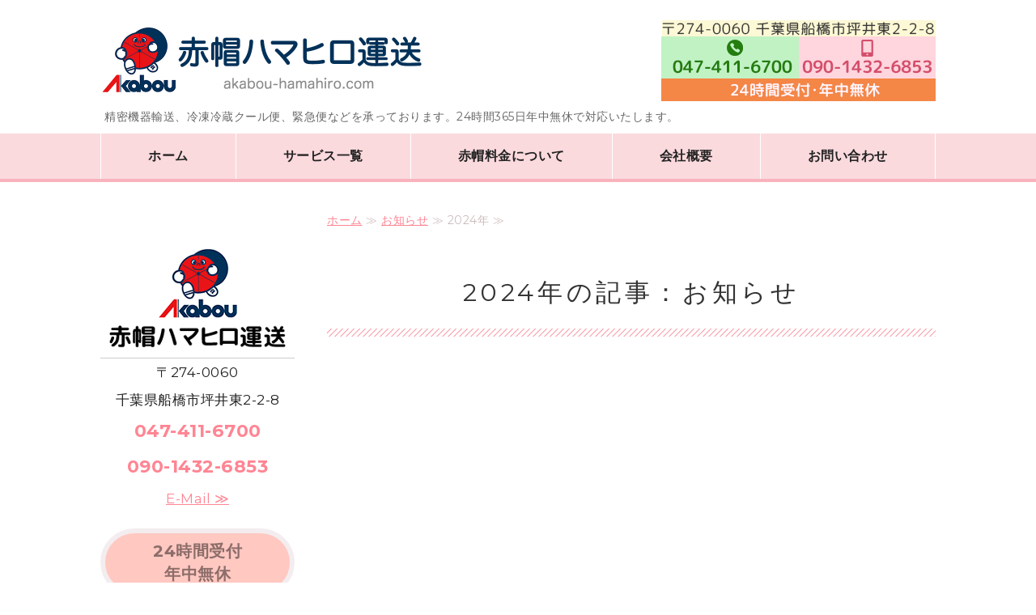

--- FILE ---
content_type: text/html; charset=utf-8
request_url: https://akabou-hamahiro.com/blogs/date/2024/
body_size: 4027
content:
<!DOCTYPE html PUBLIC "-//W3C//DTD XHTML 1.0 Transitional//EN" "http://www.w3.org/TR/xhtml1/DTD/xhtml1-transitional.dtd">
<html xmlns="http://www.w3.org/1999/xhtml" xmlns:og="http://ogp.me/ns#" xmlns:fb="http://ogp.me/ns/fb#">
<head>

  <meta name="robots" content="noindex" />


<title>2024年の記事：お知らせ｜精密機器輸送・クール便なら赤帽ハマヒロ運送｜千葉県船橋市</title>
<link rel="shortcut icon" type="image/x-icon" href="/favicon.ico?_=1769405036" />
<!-- CSS -->
<link href="/libraries/ams/printclear_hide.css" rel="stylesheet" type="text/css" />
<link href="/libraries/ams/printclear_show.css" rel="stylesheet" type="text/css" media="print" />
<!-- jQuery UI -->
<link href="/libraries/jquery-ui/jquery-ui-1.12.1/jquery-ui.min.css" rel="stylesheet" type="text/css" />
<!-- Slide & Gallery -->
<link href="/libraries/shadowbox/3.0.3/shadowbox.css" rel="stylesheet" type="text/css" />
<link href="/libraries/slick/slick-1.6.0/slick.css" rel="stylesheet" type="text/css" />
<link href="/libraries/ams/gallery/gallery_default.css" rel="stylesheet" type="text/css" />
<!-- Form Validator -->
<link href="/libraries/ams/validator/validator.css" rel="stylesheet" type="text/css" />
<!-- Form Popup -->
<link href="/libraries/ams/form_popup/form_popup.css" rel="stylesheet" type="text/css" />

<link href="/themes/pc/html1/common/prepend.css?_=20220330" rel="stylesheet" type="text/css" />
<link rel="stylesheet" href="/themes/pc/html1/01_009/common.css" type="text/css" />
<link rel="stylesheet" href="/themes/pc/html1/01_009/contents_main.css" type="text/css" />
<link rel="stylesheet" href="/themes/pc/html1/01_009/contents_side.css" type="text/css" />
<!-- Selected -->
<link rel="stylesheet" href="/themes/pc/html1/01_009/layouts/right.css" type="text/css" />
<link rel="stylesheet" href="/themes/pc/html1/01_009/colors/pnk/pnk.css" type="text/css" />

<link rel="stylesheet" href="/css/basic.css?_=1735199672" />

<!-- JS -->
<script type="text/javascript" src="/libraries/jquery/jquery-3.1.0.min.js"></script>
<script type="text/javascript" src="/assets/jquery_ujs-e87806d0cf4489aeb1bb7288016024e8de67fd18db693fe026fe3907581e53cd.js"></script>
<!-- jQuery UI -->
<script type="text/javascript" src="/libraries/jquery-ui/jquery-ui-1.12.1/jquery-ui.min.js"></script>
<script type="text/javascript" src="/libraries/jquery-ui/jquery-ui-1.12.1/i18n/datepicker-ja.js"></script>
<!-- Slide & Gallery -->
<script type="text/javascript" src="/libraries/shadowbox/3.0.3/shadowbox.js"></script>
<script type="text/javascript" src="/libraries/slick/slick-1.6.0/slick.min.js"></script>
<script type="text/javascript" src="/libraries/isotope/isotope-3.0.1/isotope.pkgd.min.js"></script>
<script type="text/javascript" src="/libraries/ams/gallery/gallery.js"></script>
<!-- Form validator -->
<script type="text/javascript" src="/libraries/ams/validator/validator.js?_=1579478400"></script>

<!-- Only Draft// -->

<!-- //Only Draft -->

<!-- AMS Publish -->
<script type="text/javascript" src="/publish/js/ams.publish.js?_=20220329"></script>
<script type="text/javascript" src="/configs/ams.config.publish.js"></script> 





<!-- Global site tag (gtag.js) - Google Analytics -->
<script async src="https://www.googletagmanager.com/gtag/js?id=UA-192953812-55"></script>
<script>
  window.dataLayer = window.dataLayer || [];
  function gtag(){dataLayer.push(arguments);}
  gtag('js', new Date());

  gtag('config', 'UA-192953812-55');
</script>

</head>
<body class="body-media-pc">

<!-- Only Draft// -->

<!-- //Only Draft -->



<!-- Conversion Tag -->


<!-- Publish HTML -->
<div id="wrap">
	<div id="wrap_outer">
		<div id="wrap_body" class="wrap">
			<div id="title" data-ams-editable="{&quot;name&quot;:&quot;title&quot;}">
  <div id="title_outer">
    <div id="title_body" class="title">
      <h1>
        <a href="/">
          千葉県船橋市の軽貨物運送業｜赤帽ハマヒロ運送
</a>      </h1>
      <p class="description">精密機器輸送、冷凍冷蔵クール便、緊急便などを承っております。24時間365日年中無休で対応いたします。</p>
    </div>
  </div>
</div>
<div id="topMenu" data-ams-editable="{&quot;name&quot;:&quot;topMenu&quot;,&quot;layout&quot;:&quot;topMenu&quot;}">
  <div id="topMenu_outer">
    <ul id="topMenu_body" class="topMenu">
      <li class="first odd">
  <a href="/">ホーム</a>
</li><li class="second even">
  <a href="/service.html">サービス一覧</a>
</li><li class="third odd">
  <a href="/fee.html">赤帽料金について</a>
</li><li class="fourth even">
  <a href="/company.html">会社概要</a>
</li><li class="fifth odd">
  <a href="/contact.html">お問い合わせ</a>
</li>
    </ul>
  </div>
</div>
			<!--Contents//-->
			<div id="contents">
				<div id="contents_outer">
					<div id="contents_body" class="contents">
						<!--Main contents//-->
						<div id="mainContents">
							<div id="mainContents_outer">
								<div id="mainContents_body" class="mainContents">
                  <div id="pankuz" data-ams-editable="{&quot;name&quot;:&quot;pankuz&quot;}" data-ams-editable-option="{&quot;hidden&quot;:false}">
  <div id="pankuz_outer">
    <div id="pankuz_body" class="pankuz">
      <p>
          <a href="/">ホーム</a> ≫
          <a href="/blogs/">お知らせ</a> ≫
          2024年 ≫
      </p>
    </div>
  </div>
</div>
									<div id="mainArticles" data-ams-editable="{&quot;name&quot;:&quot;blog_articles&quot;}">
  <div id="mainArticles_outer">
    <div id="mainArticles_body" class="mainArticles">
        <h2>
          2024年の記事：お知らせ
        </h2>
      
      
    </div>
  </div>
</div>
								</div>
							</div>
						</div>
						<!--//Main contents-->
						<!--Side contents//-->
						<div id="sideContents">
							<div id="sideContents_outer">
								<div id="sideContents_body" class="sideContents">
									<div class="freeHtml" data-ams-editable="{&quot;name&quot;:&quot;sideHtmlTop&quot;}" data-ams-editable-option="{&quot;hidden&quot;:false}">
  <div class="freeHtml_outer">
    <div class="freeHtml_body">
      <div class="cmna"><img src="/materials/162770685066301.png" alt="赤帽ハマヒロ運送"></div>
〒274-0060<br>
千葉県船橋市坪井東2-2-8<br>
<a href="tel:0474116700" class="tel">047-411-6700</a><br>
<a href="tel:09014326853" class="tel">090-1432-6853</a><br>
<a href="mailto:hamahiro@kuc.biglobe.ne.jp">E-Mail ≫</a>
<br><div class="sidead">
24時間受付<br>
年中無休 
</div>
<div class="unli">
 <a href="/company.html">会社概要はこちら</a>
</div>
    </div>
  </div>
</div><div id="sideServices" data-ams-editable="{&quot;name&quot;:&quot;services&quot;,&quot;layout&quot;:&quot;sideServices&quot;}" data-ams-editable-option="{&quot;hidden&quot;:false}">
  <div id="sideServices_outer">
    <div id="sideServices_body" class="sideServices">
      <h2>サブメニュー</h2>
      <ul>
        <li class="odd">
  <a href="/airsus.html">エアサス精密機器輸送</a>
</li><li class="even">
  <a href="/antivib.html">防振エアサス輸送</a>
</li><li class="odd">
  <a href="/cool.html">赤帽冷凍冷蔵クール便</a>
</li><li class="even">
  <a href="/emergency.html">赤帽軽貨物緊急便</a>
</li><li class="odd">
  <a href="/emergency_fee.html">緊急配送の運賃料金</a>
</li><li class="even">
  <a href="/moving.html">赤帽単身ミニ引越し便</a>
</li><li class="odd">
  <a href="/blogs/">お知らせ</a>
</li>
      </ul>
    </div>
  </div>
</div><div id="sideBlogCategories" data-ams-editable="{&quot;name&quot;:&quot;sideBlogCategories&quot;}" data-ams-editable-option="{&quot;hidden&quot;:false}">
  <div id="sideBlogCategories_outer">
    <div id="sideBlogCategories_body" class="sideBlogCategories">
      <h2>ブログカテゴリ</h2>
      <ul>
        <li class="odd">
  <a href="/blogs/">全ての記事(1)</a>
</li>
      </ul>
    </div>
  </div>
</div><div id="sideBlogDates" data-ams-editable="{&quot;name&quot;:&quot;sideBlogDates&quot;}" data-ams-editable-option="{&quot;hidden&quot;:false}">
  <div id="sideBlogDates_outer">
    <div id="sideBlogDates_body" class="sideBlogDates">
      <h2>月別ブログアーカイブ</h2>
      <dl>
          <dt>
            <a href="/blogs/date/2026/">2026 (0)</a>
          </dt>
          <dd>
            <ul>
                <li class="odd">
                  <a href="/blogs/date/2026/1/">2026/01 (0)</a>
                </li>
            </ul>
          </dd>
      </dl>
    </div>
  </div>
</div><div id="sideMobile" data-ams-editable="{&quot;name&quot;:&quot;qrcode&quot;,&quot;page_index_id&quot;:&quot;118107&quot;}" data-ams-editable-option="{&quot;hidden&quot;:false}">
	<div id="sideMobile_outer">
		<div id="sideMobile_body" class="sideMobile">
			<h2>モバイルサイト</h2>
			<div class="qrcode">
        <img alt="赤帽ハマヒロ運送スマホサイトQRコード" width="100" height="100" src="[data-uri]" />
			</div>
			<p>スマートフォンからのアクセスはこちら</p>
		</div>
	</div>
</div><div id="sideContact" data-ams-editable="{&quot;name&quot;:&quot;sideContact&quot;,&quot;index_id&quot;:&quot;91602&quot;}" data-ams-editable-option="{&quot;hidden&quot;:false}">
  <a href="/contact.html">〉お問い合わせフォーム</a>
</div><div id="sideBanners" data-ams-editable="{&quot;name&quot;:&quot;banners&quot;}">
  <div id="sideBanners_outer">
      <ul id="sideBanners_body" class="sideBanners">
        <li class="sideBanner odd">
  <div class="sideBanner_outer">
    <div class="sideBanner_body">
      <a target="_blank" title="業務ブログ" href="http://hamahiro-hikkoshibin.sblo.jp">
        <img width="240" alt="業務ブログ" src="//da2d2y78v2iva.cloudfront.net/6450/162780721829901.png?_=1627819598" />
</a>    </div>
  </div>
</li><li class="sideBanner even">
  <div class="sideBanner_outer">
    <div class="sideBanner_body">
      <a target="_blank" title="業務ブログ" href="http://seimitsukiki.sblo.jp">
        <img width="240" alt="業務ブログ" src="//da2d2y78v2iva.cloudfront.net/6450/162780721830003.png?_=1627819584" />
</a>    </div>
  </div>
</li><li class="sideBanner odd">
  <div class="sideBanner_outer">
    <div class="sideBanner_body">
      <a target="_blank" title="業務ブログ" href="http://blog.livedoor.jp/hamahiro_transport/">
        <img width="240" alt="業務ブログ" src="//da2d2y78v2iva.cloudfront.net/6450/162780721830002.png?_=1627819593" />
</a>    </div>
  </div>
</li>
      </ul>
  </div>
</div><div class="freeHtml" data-ams-editable="{&quot;name&quot;:&quot;sideHtmlBottom&quot;}" data-ams-editable-option="{&quot;hidden&quot;:false}">
  <div class="freeHtml_outer">
    <div class="freeHtml_body">
      <h2>全国の赤帽仲間</h2>
<ul class="frlink">
  <li><a href="http://www.cej-iwate.jp/" rel="noopener" target="_blank">赤帽岩手藤沢縄文急便<br>（岩手県一関市）</a></li>
  <li><a href="http://www.akabou-bingo.com/" rel="noopener" target="_blank">赤帽ビンゴ運送<br>（大阪府富田林市）</a></li>
  <li><a href="http://www.akabou-okamoto.com/" rel="noopener" target="_blank">赤帽岡本運送<br>（兵庫県西宮市）</a></li>
  <li><a href="http://akabou-kotaro.com/" rel="noopener" target="_blank">赤帽コータロー運送<br>（東京都町田市）</a></li>
  <li><a href="http://www.akabou-matsumura.jp/" rel="noopener" target="_blank">赤帽松村運送<br>（群馬県太田市）</a></li>
  <li><a href="http://www.akabou-seagull.com/" rel="noopener" target="_blank">赤帽シーガルEXP<br>（神奈川県相模原市）</a></li>
  <li><a href="http://www.akabou-yamagen.com/" rel="noopener" target="_blank">赤帽ヤマゲン急配<br>（熊本件熊本市）</a></li>
  <li><a href="http://www.hakomori-transport.com/" rel="noopener" target="_blank">赤帽箱守運送<br>（千葉県鎌ヶ谷市）</a></li>

</ul>
    </div>
  </div>
</div>
								</div>
							</div>
						</div>
						<!--//Side contents-->
						<div class="printClear">&nbsp;</div><!--印刷時のみ表示-->
					</div>
				</div>
			</div>
			<!--//Contents-->
			<!--Footer//-->
			<div id="footer">
				<div id="footer_outer">
					<div id="footer_body" class="footer">
						<ul class="topMenu" data-ams-editable="{&quot;name&quot;:&quot;topMenu&quot;,&quot;layout&quot;:&quot;footer&quot;}">
  <li class="odd"><a href="/">ホーム</a></li>
<li class="even"><a href="/service.html">サービス一覧</a></li>
<li class="odd"><a href="/fee.html">赤帽料金について</a></li>
<li class="even"><a href="/company.html">会社概要</a></li>
<li class="odd"><a href="/contact.html">お問い合わせ</a></li>

</ul><ul class="services" data-ams-editable="{&quot;name&quot;:&quot;services&quot;,&quot;layout&quot;:&quot;footer&quot;}" data-ams-editable-option="{&quot;hidden&quot;:false}">
  <li class="odd"><a href="/airsus.html">エアサス精密機器輸送</a></li>
<li class="even"><a href="/antivib.html">防振エアサス輸送</a></li>
<li class="odd"><a href="/cool.html">赤帽冷凍冷蔵クール便</a></li>
<li class="even"><a href="/emergency.html">赤帽軽貨物緊急便</a></li>
<li class="odd"><a href="/emergency_fee.html">緊急配送の運賃料金</a></li>
<li class="even"><a href="/moving.html">赤帽単身ミニ引越し便</a></li>
<li class="odd"><a href="/blogs/">お知らせ</a></li>

</ul><p class="copyright">
  Copyright © <a href="/">赤帽ハマヒロ運送</a> All rights reserved.
</p>

					</div>
				</div>
			</div>
			<!--//Footer -->
		</div>
	</div>
</div>
<!--//Publish HTML-->

<!-- Form Popup// -->


<!-- //Form Popup -->


</body>
</html>


--- FILE ---
content_type: text/css
request_url: https://akabou-hamahiro.com/css/basic.css?_=1735199672
body_size: 6081
content:
/* フラット01 ピンク 右メイン
-----------------------*/
@import url("//share.cr-cms.net/hp_agency/hpagency.css");
@import url("//fonts.googleapis.com/css?family=Montserrat:400,700");
@import url("//use.fontawesome.com/releases/v5.6.1/css/all.css");

/* フォント類
-----------------------*/
/* Windows 用 Medium 指定の游ゴシック */
@font-face {
font-family: "Yu Gothic M";
src: local("Yu Gothic Medium");
}
/* font-weight: bold の時は通常どおり Bold 書体を使わせる */
@font-face {
font-family: "Yu Gothic M";
src: local("Yu Gothic Bold");
font-weight: bold;
}

body {
font-family: 'Montserrat', Verdana, -apple-system, BlinkMacSystemFont, "Helvetica Neue", HelveticaNeue, "Segoe UI", "ヒラギノ角ゴ ProN W3", "Hiragino Kaku Gothic ProN W3", HiraKakuProN-W3, "ヒラギノ角ゴ ProN", "Hiragino Kaku Gothic ProN", "ヒラギノ角ゴ Pro", "Hiragino Kaku Gothic Pro", "游ゴシック体", YuGothic, "Yu Gothic M", "游ゴシック Medium", "Yu Gothic Medium", "メイリオ", Meiryo, Osaka, "ＭＳ Ｐゴシック", "MS PGothic", sans-serif;
font-size: 17px;
color: #222;
letter-spacing: 0.5px;
font-kerning: auto;
line-height: 2;
}
/*明朝*/
.name, ul.policy {
font-family: Georgia, "Yu Mincho", "ヒラギノ明朝 ProN W3", "Hiragino Mincho ProN W3", HiraMinProN-W3, "ヒラギノ明朝 ProN", "Hiragino Mincho ProN", "ヒラギノ明朝 Pro", "Hiragino Mincho Pro", "游明朝体", "YuMincho", "游明朝", "HGS明朝E", "ＭＳ Ｐ明朝", "MS PMincho", serif;
font-size: 112.5%;
}

html{
scroll-behavior: smooth;
}

/* レイアウト
-----------------------*/
#wrap {
background-color: #fff;
}
#wrap_body {
padding: 0;
}
#topMenu, #sideMobile, .footer .services, #footer {
background: none;
background-color: #3f9fde;
}
#topMenu {
background-color: #fff;
border-bottom: solid 4px #F9B3BD;
}
/*ヘッダ*/
#title, #contents {
width: 1032px;
margin: 0 auto;
}
#title {
 padding: 15px 0 20px 0;
text-align: center;
height: 130px;
width: 100%;
background: #fff;
}
#title h1 {
margin:10px 0 0 0;
padding:0;
text-align: left;
width: 400px;
height: 100px;
}
#title h1 a {
margin: 0;
display: inline-block;
overflow: hidden;
white-space: nowrap;
text-indent: 110%;
width: 100%;
height: 100%;
padding: 0;
background: url(/materials/162788902104801.png) no-repeat left center / contain;
}
#title_outer{
background: url(/materials/162787003665101.png)  right top no-repeat;
width: 1032px;
margin: 0 auto;
}
#title .description {
margin: 5px;
color: #666;
font-size: 14px;
letter-spacing: 0.5px;
text-align: left;
}

/*メインイメージ*/
#mainImage {
width: 100%;
max-width: 100%;
display: flex;
justify-content: center;
align-items: center;
max-height: calc(100vh - 164px);
}
div#mainImage_outer {
width: 100%;
}
.mainImage img, .mainImage #slider li img {
max-width: 100%;
width: 100%;
}
.slick-vertical .slick-slide {
border: none;
}
#slider .slick-slide {
height: auto !important;
}

/*トップメニュー*/
#topMenu {
 position: static;
  /*
position: absolute;
  */
min-height: 56px;
height: 56px;
  background:#FBDADE;
}
#topMenu .topMenu {
max-width: 1032px;
display: flex;
}
#topMenu_outer, #topMenu_body {
width: 1032px;
}
#topMenu .topMenu li {
padding: 0;
flex: 1 0 auto;
width: auto;
position: relative;
border-left: solid 1px #fff;
}
#topMenu .topMenu li:nth-child(5) {
  border-right: solid 1px #fff;
  border-left: solid 1px #fff;
}

#topMenu .topMenu li:hover {
background-color: #F9B3BD;
}
#topMenu .topMenu li a {
width: 100%;
padding: 0;
font-size: 16px;
letter-spacing: 0.5px;
line-height: 56px;
color: #222;
font-weight: bold;
}
#topMenu .topMenu li a:hover {
color: #222;
}

/*コンテンツ*/
#contents {
margin: 40px auto 80px auto;
}
#mainContents {
width: 752px;
}
#mainArticles, #mainServices {
width: 752px;
margin-bottom: 0;
}
.mainArticles .article, .mainArticles div.gallery, #mainTopics, #listTopics, #mainServices {
background: #fff;
padding: 0 40px;
width: 752px;
overflow: hidden;
box-sizing: border-box;
margin-bottom: 40px;
}
#mainArticles .no_border {/*記事上余白ゼロ*/
border-top: none;
margin-top: 1px;
}
#mainArticles .zero_margin {/*記事下余白ゼロ*/
margin-bottom: 0;
}
.mainContents .article p {
margin-bottom: 1em;
}
.mainContents .article p:last-of-type {
margin-bottom: 0;
}
.mainContents .article strong {
font-size:110%;
margin: 0 2px;
}

/*サイド*/
#sideContents {
width: 240px;
margin-top: 40px;
}


#sideServices, div#sideBlogCategories, div#sideBlogDates, #sideMobile {
border-top: solid 4px #F9B3BD;
width: 240px;
margin-bottom: 1px;
  background:#FBDADE;
}
.sideBlogCategories, .sideBlogDates {
margin-bottom: 0;
}
.sideServices h2, .sideBlogCategories h2, .sideBlogDates h2,.freeHtml h2 {
padding: 24px;
background:#FBDADE;
color: #222;
line-height: 24px;
margin: 0;
}
.sideBlogCategories h2, .sideBlogDates h2,.freeHtml h2  {
font-size: 16px;
}
.sideServices ul, .sideBlogCategories ul, .sideBlogDates dl, .sideBlogDates ul {
width: 240px;
padding: 0 16px;
background-color: #f5f5f5;
overflow: hidden;
box-sizing: border-box;
}
.sideBlogDates ul {
width: auto;
padding: 0;
}
.sideBlogDates dd {
margin-left: 0;
}
.sideServices ul li, .sideBlogCategories ul li, .sideBlogDates dl dt {
border-bottom: dashed 1px #807b70;
}
.sideBlogDates ul li {
border-bottom: dashed 1px #807b70;
}
.sideServices ul li:last-child, .sideBlogCategories ul li:last-child, .sideBlogDates dl dt:last-child, .sideBlogDates ul li:last-child {
border-bottom: none;
}
.sideServices ul li a, .sideBlogCategories ul li a, .sideBlogDates dl dt a, .sideBlogDates ul li a {
display: block;
padding: 16px 8px 16px 21px;
text-decoration: none;
font-size: 16px;
line-height: 1em;
background: none;
color: #222;
 position: relative;
 display: inline-block;
  vertical-align: middle; 
}
.sideServices ul li a::before, .sideBlogCategories ul li a::before, .sideBlogDates dl dt a::before, .sideBlogDates ul li a::before,
.sideServices ul li a::after, .sideBlogCategories ul li a::after, .sideBlogDates dl dt a::after, .sideBlogDates ul li a::after {
     position: absolute;
    top: 0;
    bottom: 0;
    left: 0;
    margin: auto;
    content: "";
    vertical-align: middle;
}
.sideServices ul li a::before,.sideBlogCategories ul li a::before, .sideBlogDates dl dt a::before, .sideBlogDates ul li a::before{
    width: 12px;
    height: 12px;
    -webkit-border-radius: 25%;
    border-radius: 25%;
    background: #F9B3BD;
}
.sideServices ul li a::after,.sideBlogCategories ul li a::after, .sideBlogDates dl dt a::after, .sideBlogDates ul li a::after{
    left: 5px;
    box-sizing: border-box;
    width: 3px;
    height: 3px;
    border: 3px solid transparent;
    border-left: 3px solid #fff;
}


.sideBlogDates ul li a {
padding: 16px 0 16px 16px;
}

.sideMobile, #sideFeed a, #sideContact a {
padding: 24px;
}
#sideMobile{
    border-top: solid 4px #F9B3BD;
    background: #fbdbdf url("/materials/162785634139901.png")no-repeat 60px center / 70%;
    margin: 0;
}
.sideMobile h2 {
padding-bottom: 24px;
color: #222;
background: none;
}
.sideMobile p {
padding: 0;
margin: 0;
line-height: 1.75;
color: #222;
font-size: 14px;
}
#sideServices, div#sideBlogCategories, div#sideBlogDates{
border-top: solid 4px #F9B3BD;
  background:#FBDADE;
}
#sideContact {
    background: #ff8593;
    margin: 0 0 30px;
}
#sideContact a {
    background: none;
}
#sideContact a:hover {
    background: #f48646;
}

#sideBanners {
width: 240px;
margin: 0 0 30px;
}
.sideBanner {
width: 240px;
margin-bottom: 0;
}
.sideBanner_body {
width: 240px;
padding: 8px 0;
background: none;
}
.frlink{
  list-style:none;
}
.frlink li{
  text-align:left;
  padding:10px 5px 10px 32px;
  border-bottom:1px dotted #FFBFA5;
   background:#FFF5F2;
   line-height:1.5;
}
.frlink li a{
  color:#666;
  display:block;
  font-size:15px;
  text-decoration:none;
  position:relative;
}
.frlink a:hover{
  text-decoration:underline;
}
.frlink li a::before{
  position:absolute;
  top:0;
  left:-25px;
  content:url("/materials/162865505987601.png");
}


/*フッタ*/
#footer {
padding: 40px 0;
  background:#AD9699;
  position:relative;
  border-top:10px solid #FBDADE;
}
#footer::before{
  position:absolute;
  top:-109px;
  left:50%;
    transform: translateX(-50%);
    -webkit-transform: translateX(-50%);
    -ms-transform: translateX(-50%);
  content:url("/materials/162785692074101.png");
}

#footer_outer {
width: 1032px;
}
.footer * {
font-size: 16px;
color: #fff;
}
.footer .topMenu, .footer .services {
padding: 0;
margin-bottom: 40px;
   background:#AD9699;
}
.footer .topMenu li a, .footer li a, .footer .services li a {
    position: relative;
    display: inline-block;
     vertical-align: middle;
    text-decoration: none;
  padding-left:18px;
}
.footer .topMenu li a::before, .footer li a::before, .footer .services li a::before {
      position: absolute;
    top: 0;
    bottom: 0;
    left: 0;
    margin: auto;
    content: "";
    vertical-align: middle;
     left: 3px;
    width: 4px;
    height: 4px;
    border-top: 2px solid #fff;
    border-right: 2px solid #fff;
    -webkit-transform: rotate(45deg);
    transform: rotate(45deg);
}

.footer .topMenu li a:hover, .footer li a:hover, .footer .services li a:hover {
text-decoration: underline;
color: #fff;
}

.footer li:last-child {
border: none;
}
.footer li a, .footer .services li a {
float: none;
display: inline-block;
color: #fff;
}
.footer .copyright {
padding: 0;
text-align: left;
}

/* リンク
------------------------*/
#mainArticles a:hover img,
#sideBanners  a:hover img,
div.freeHtml a:hover img,
div.image img.gallery:hover,
#title h1 a:hover {
filter: alpha(opacity=75);
-moz-opacity:0.75;
opacity:0.75;
}
.article a, .mainServices .service h3 a, .mainTopics .topics li h3 a, p.more a, div#side p.tel a {
color: #F99AA7;
text-decoration: underline;
}
.article a:hover, .mainServices .service h3 a:hover, .mainTopics .topics li h3 a:hover,
.footer a:hover, .footer p a:hover, p.more a:hover, .mainTopics .topics li .more a:hover, div#side p.tel a:hover {
color: #F9435B;
text-decoration: none;
}
.footer a:hover, .footer p a:hover {
color: #fff;
}
.sideServices ul li a:hover, .sideBlogCategories ul li a:hover, .sideBlogDates dl dt a:hover, .sideBlogDates ul li a:hover {
text-decoration: underline;
}


/* 見出し
------------------------*/
/*字詰め*/
.name, h2, h3, h4, h5, h6, th, #topMenu .topMenu li a, .comment {
font-feature-settings : "palt";
}

/*大見出し*/
#mainArticles h2 {
  position: relative;
  padding: 1.5rem 1rem;
  border-bottom:none;
  color:#333;
  font-size:180%;
}

#mainArticles h2::after {
position: absolute;
  bottom: 0;
  left: 0;
  width: 100%;
  height: 10px;
  content: '';
  background-image: -webkit-repeating-linear-gradient(135deg, #F9A7B2, #F9A7B2 1px, transparent 2px, transparent 5px);
  background-image: repeating-linear-gradient(-45deg, #F9A7B2, #F9A7B2 1px, transparent 2px, transparent 5px);
  background-size: 7px 7px;
  -webkit-backface-visibility: hidden;
  backface-visibility: hidden;
}

/*中見出し*/
.mainContents .article h3,#mainServices h2, #listTopics h2, .mainContents div.gallery h3{
  position: relative;
  padding: .4em 1em;
  background: #FBDADE;
  text-align:center;
  color:#333;
  font-size:140%;
}

.mainContents .article h3::before,#mainServices h2::before, #listTopics h2::before, .mainContents div.gallery h3::before,
.mainContents .article h3::after,#mainServices h2::after, #listTopics h2::after, .mainContents div.gallery h3::after {
  content: '';
  position: absolute;
  top: 100%;
  border-style: solid;
  border-color: transparent;
}
.mainContents .article h3::before,#mainServices h2::before, #listTopics h2::before, .mainContents div.gallery h3::before {
  left: 0;
  border-width: 0 15px 15px 0;
  border-right-color: #F9A7B2;
}
.mainContents .article h3::after ,#mainServices h2::after, #listTopics h2::after, .mainContents div.gallery h3::after{
  right: 0;
  border-style: solid;
  border-width: 15px 15px 0 0;
  border-top-color: #F9A7B2;
}


.article  h3 a, .article  h3 a:hover {
color: #222;
text-decoration: none;
}


#mainTopics h2 {
margin-bottom: 8px;
}

/*小見出し*/
.mainContents .article h4 {
  font-size:130%;
  border-left: solid 4px #F9B3BD;
  padding-left: .75em;
  margin: 1em 0;
  display: flex;
}

/*見出し5*/
.mainContents .article h5 {
  font-size:120%;
  position: relative;
  display: block;
  padding: 0 55px;
  text-align:center;
  margin:0 auto;
}

.mainContents .article h5::before, .mainContents .article h5::after {
  content: '';
  position: absolute;
  top: 50%;
  display: block;
  width: 45px;
  height: 1px;
  background-color: black;
}

.mainContents .article h5::before {
  left:0;
}
.mainContents .article h5::after {
  right: 0;
}


/*見出し6*/
.mainContents .article h6 {
  font-size:110%;
  position: relative;
  line-height: 1.4;
  padding:0.25em 1em;
  display:inline-block;
  top:0;
  margin:15px 0 5px 0;
}

.mainContents .article h6::before, .mainContents .article h6::after { 
  position: absolute;
  top: 0;
  content:'';
  width: 8px;
  height: 100%;
  display: inline-block;
}
.mainContents .article h6::before {
  border-left: solid 1px black;
  border-top: solid 1px black;
  border-bottom: solid 1px black;
  left: 0;
}
.mainContents .article h6::after {
  content: '';
  border-top: solid 1px black;
  border-right: solid 1px black;
  border-bottom: solid 1px black;
  right: 0;
}

/* コンテンツ装飾
------------------------*/
/*ぱんくず*/
.pankuz p {
margin-bottom: 24px;
font-size: 14px;
color: #cbb;
text-align: left;
border-bottom: 0;
padding-bottom: 4px;
line-height: 1;
}

/*最新情報*/
#mainTopics .topics li {
    margin-bottom: 15px;
    padding: 15px 0;
}
#mainTopics .topics li .date,
#mainTopics .topics .description,
#mainTopics .topics li .more, p.more,
.mainTopics .topics li .date,
.mainTopics .topics li .description {
font-size: 14px;
color: #999;
line-height: 1.25em;
}
#mainTopics .topics h3,
.mainTopics .topics li h3 {
font-size: 18px;
line-height: 1.5;
}
#mainTopics h2{
   border-bottom:none;
  background:#F9B3BD;
  color:#fff;
  padding:8px 0 5px 0;
  font-size:110%;
}


#mainTopics .topics li .thumb {
max-width: 120px;
max-height: 90px;
margin-right: 16px;
}
#mainTopics .topics li .thumb img {
max-width: 120px;
max-height: 90px;
}
.mainTopics .topics li {
border-bottom: dashed 1px #ddd;
}
/*続き*/
#mainTopics .topics li p.more a,
#listTopics .topics li p.more a{
    font-size: 14px;
  text-decoration:none;
}
#mainTopics .topics li p.more a{
  padding:3px 5px;
  background:#92101F;
  color:#fff;
  border-radius:5px;
}
#mainTopics .topics li p.more a:hover{
   background:#F98E9C;
   text-decoration:none;
  color:#fff;
}

/*一覧を見る*/
#mainTopics .listview {
     font-size: 17px;
  background:#f4f4f4;
  padding:10px;
}

#mainTopics .listview a {
    display: block;
    margin: 0 auto;
  text-align:left;
}

/*サービスメニュー*/
.mainServices .service h3 {
margin-bottom: 24px;
font-size: 17px;
}
.mainServices .service .description {
  font-size: 17px;
}
.mainServices .services li {
margin-bottom: 24px;
padding-bottom: 24px;
border-bottom: solid 1px #ccc;
position: relative;
}
.mainServices .service .more a {
  background:#fc0000;
}


/*理念*/
ul.policy {
font-weight: bold;
background: #fffde8;
border: solid 4px #3f9fde;
border-radius: 4px;
padding: 1em;
padding-left: 2em;
}
ul.policy li::before {
content: "●";
margin-left: -0.5em;
font-size: 120%;
color: #3f9fde;
}


/*画像類
--------------------*/
.mainArticles .article img {
max-width: 672px;
}
.mainArticles .article_right .image, .mainArticles .article_left .image,
.mainArticles .article_right img, .mainArticles .article_left img {
max-width: 256px;
}
/*画像小*/
#mainArticles .mini .article_right img,
#mainArticles .mini .article_left img {
width: 200px;
}
.mainArticles .article_right .image {
margin: 0 0 0 24px;
}
.mainArticles .article_left .image {
margin: 0 24px 0 0;
}
.mainArticles .article img {
margin: 0;
}

/*ギャラリ*/
.gallery_grid li.galleryGrid .galleryGrid_outer {
padding: 4px;
}
.gallery_grid li.galleryGrid .image {
margin-bottom: 0;
}
.gallery_grid li.galleryGrid .comment {
  text-align: center;
}

#siteGuide .comment  {
  text-align: center;
    font-size: 17px;
    padding: 5px 0;
	background: #F9A7B2;
	color: #fff;
}

/*表・リスト
--------------------*/
/*デフォルト*/
.article table:not(.contactTable) {
border-collapse: collapse;
border-left: 1px solid #ccc;
border-spacing: 0;
border-top: 1px solid #ccc;
margin: 10px auto;
width: 100%;
}

.article table:not(.contactTable) td,
.article table:not(.contactTable) th {
border-bottom: 1px solid #ccc;
border-right: 1px solid #ccc;
height: auto;
padding: 10px;
box-sizing: border-box;
}

.article table:not(.contactTable) th {
background-color: #fff7fb;
text-align: center;
}

/*ノーマルテーブル*/
.article table.normalTbl {
border: none;
border-collapse: collapse;
border-spacing: 0;
border: none;
margin: 10px auto;
width: 100%;
}
.article table.normalTbl th {
border: none;
background: none;
height: auto;
line-height: 150%;
padding: 16px;
text-align: left;
vertical-align: middle;
width: auto;
white-space: nowrap;
border-bottom: solid 2px #F9B3BD;
  width:25%;
}
.article table.normalTbl td {
border: none;
height: auto;
line-height: 150%;
padding: 16px;
border-bottom: solid 2px #ede8e2;
}


/*フォーム*/
.telme {
text-align: center;
background: #222225;
padding: 16px 0;
border-radius: 4px;
margin-bottom: 1em;
border: solid 4px #333335;
}

form.validator-form {
width: 672px;
margin: 0 auto;
}
table.contactTable {
border-collapse: collapse;
border-spacing: 0;
border-left: none;
border-top: none;
border-bottom: none;
margin: 0;
width: 672px;
}
table.contactTable tr th {
border-bottom: 2px solid #F9B3BD;
border-right: none;
background-color: none;
height: auto;
line-height: 150%;
padding: 16px;
text-align: left;
vertical-align: middle;
width:30%;
}
table.contactTable td {
border-bottom: 2px solid #ede8e2;
border-right: none;
height: auto;
line-height: 150%;
padding: 20px 30px;
}
table.contactTable .th_headline {
	background: #fff9f6;
	text-align: center;
}
table.contactTable label input {
margin-left: 10px;
margin-right: 5px;
border: 0px;
}

table.contactTable input[type="text"], table.contactTable input[type="password"], table.contactTable textarea, table.contactTable select {
border: solid 1px #807b70;
border-radius: 4px;
background: none;
padding: 8px 4px;
box-sizing: border-box;
font-size: 16px;
font-family: 'Montserrat', Verdana, -apple-system, BlinkMacSystemFont, "Helvetica Neue", HelveticaNeue, "Segoe UI", "ヒラギノ角ゴ ProN W3", "Hiragino Kaku Gothic ProN W3", HiraKakuProN-W3, "ヒラギノ角ゴ ProN", "Hiragino Kaku Gothic ProN", "ヒラギノ角ゴ Pro", "Hiragino Kaku Gothic Pro", "游ゴシック体", YuGothic, "Yu Gothic M", "游ゴシック Medium", "Yu Gothic Medium", "メイリオ", Meiryo, Osaka, "ＭＳ Ｐゴシック", "MS PGothic", sans-serif;
}
table.contactTable input.textField, table.contactTable .textField {
width: 100%;
}
table.contactTable tr.must th {
background-position: 95% center;
background-repeat: no-repeat;
padding: 16px 40px 16px 16px;
}
table.contactTable select {
font-size: 100%;
width: 100%;
}
table.contactTable label {
font-size: 100%;
width: 100%;
display: inline-block;
}
/*確認ボタン*/
table.contactTable input.button {
background-image: none;
background-color: #EE6777;
border: none;
color: #fff;
display: block;
font-size: 16px;
height: 50px;
letter-spacing: 1px;
margin: 0 auto;
outline: none;
width: 50%;
padding: 8px;
border-radius: 4px;
box-shadow: 0 3px #f5f5f5;
}
table.contactTable input.button:hover {
background-image: none;
background-color: #4E0810;
cursor: pointer;
box-shadow: none;
top: 3px;
position: relative;
}

/*戻るボタン*/
table.contactTable input[type="button"] {
background-image: none;
background-color: #777;
border: none;
color: #fff;
display: block;
font-size: 16px;
height: 50px;
letter-spacing: 1px;
margin: 16px auto;
outline: none;
width: 50%;
padding: 8px;
border-radius: 4px;
box-shadow: 0 3px #f5f5f5;

}
table.contactTable input[type="button"]:hover {
background-image: none;
background-color: #777;
cursor: pointer;
box-shadow: none;
top: 3px;
position: relative;
}

.contact-note {
font-size: 14px;
}
#article_contact_ext {
font-size: 17px;
border: none;
}

/*個人情報保護方針*/
ol.pp {
padding-left: 1.5em;
}
ol.pp li {
list-style-type: decimal;
padding: 5px;
}
ul.notes {
list-style-type: none;
margin-left:1em;
}
ul.notes li::before {
content: "◆";
margin-left: -1em;
}
ul.ps {
list-style-type: none;
margin-left:1em;
}
ul.ps li::before {
content: "※";
margin-left: -1em;
}
ul.maru {
list-style-type: none;
margin-left:1em;
}
ul.maru li::before {
content: "●";
margin-left: -1em;
}

/*約款*/
ol.ya  {
  position: relative;
  margin: 0;
  padding: 0
}
ol.ya  li  {
  list-style: none;
  list-style-position: outside;
  margin: 0 0 23px 0;
  padding-left: 1.25em
}
ol.ya  li span {
  position: absolute;
  left: 0;
  margin: 0;
  font-size:20px;
}
ol.ya2 li {
  list-style-type:none;
  list-style-position:inside;
  counter-increment: cnt;
  margin:0 0 10px 0;
}
 
ol.ya2 li::before {
  display: marker;
  content: "(" counter(cnt) ") ";
}
/*リンクボタン*/
.bu a{
  display:block;
  text-decoration:none;
  background:#F9A7B2;
  color:#fff;
  padding:10px 15px;
  margin:30px 5px 5px 0;
  box-sizing: border-box;
  position:relative;
  box-shadow:4px 4px 0 rgba(0,0,0,.2);
}
.bu a::after{
  position:absolute;
  top:15px;
  right:10px;
  content: '';
  width: 6px;
  height: 6px;
  border: 0px;
  border-top: solid 3px #fff;
  border-right: solid 3px #fff;
  -ms-transform: rotate(45deg);
  -webkit-transform: rotate(45deg);
  transform: rotate(45deg);
  position: absolute;
  top: 50%;
  right:10px;
  margin-top: -4px;
}
.bu a:hover{
  display:block;
  text-decoration:none;
  background:#D3B8BB;
  color:#fff;
}
/*リスト*/
.po li {
	position: relative;
    margin:0 0 10px 25px;
}
.po li::after {
	display: block;
	content: '';
	position: absolute;
	top: .6em;
	left: -1em;
	width: 10px;
	height: 10px;
	background-color: #F1D8DC;
	border-radius: 100%;
}

/*金額テーブル*/
.article table.pri {
    border-collapse: collapse;
    border-left:none;
    border-spacing: 0;
    border-top:none;
    margin: 10px auto;
    width: 100%;
}
.article table.pri th {
	background-color: #fff;
	color: #333;
	height: auto;
	line-height: 150%;
	padding: 10px;
	text-align:left;
	vertical-align: middle;
	border-right:none;
	border-bottom: 1px dotted #999;
	width: 50%;
    font-weight:normal;
}
.article table.pri td {
	border-bottom: 1px dotted #999;
	border-right:none;
	height: auto;
	line-height: 150%;
	padding: 10px;
    text-align:right;
	width: 50%;
}


.article table.pri2 {
    border-collapse: collapse;
    border-left:none;
    border-spacing: 0;
    border-top:none;
    margin: 10px auto;
    width: 100%;
}
.article table.pri2 th {
	background-color: #fff;
	color: #333;
	height: auto;
	line-height: 150%;
	padding: 10px;
	text-align:left;
	vertical-align: middle;
	border-right:none;
	border-bottom: 1px dotted #ccc;
	width: 50%;
    font-weight:normal;
}
.article table.pri2 td {
	border-bottom: 1px dotted #ccc;
	border-right:none;
	height: auto;
	line-height: 150%;
	padding: 10px;
    text-align:left;
	width: 50%;
}

.waku{
  padding:10px 15px;
  border:2px dotted #F9C0C8;
  margin:5px 0 30px 0;
}

.waku2{
  background:#F9E5E8;
  text-align:center;
  padding:5px;
  border-radius:5px;
}

.unli a{
  display:block;
  text-decoration:none;
  padding:10px 0;
  border-radius:5px;
  margin:5px auto 10px auto;
  background:#F98191;
  color:#fff;
  text-align:center;
}
.unli a:hover{
  background:#9E061A;
  color:#fff;
  text-align:center;
  text-decoration:none;
}
.freeHtml{
  text-align:center;
  padding: 0 0 30px;
}
.cmna{
  border-bottom:1px solid #ccc;
  padding-bottom:8px;
}

.sidead{
  background:#FFC8C1;
  padding:8px 0;
  line-height:1.4;
  font-weight:bold;
  font-size:120%;
  color:#8C6D6A;
  border-radius:80px;
  border:6px solid #F4EDEF;
  margin: 20px auto;
}
.tel{
  font-size:130%;
  font-weight:bold;
  text-decoration:none;
}
.toibu{
  list-style:none;
  display:flex;
  box-sizing:border-box;
  justify-content:space-between;
    width:100%;
  text-align:center;
}
.toibu li a{
  padding:15px 0;
  text-decoration: none;
    display: flex;
  align-items: center;
 justify-content: center;
  color:#333;
}
.toibu li:nth-child(1) a{
  background:#F9DBD9;
  color:#333;
}
.toibu li:nth-child(2) a{
  background:#D9F9DB;
  color:#333;
}
.toibu li:nth-child(3) a{
  background:#DBD9F9;
  color:#333;
}

.toibu li.toi_item{
  width: 100%;
}

.opn{
  padding:5px;
  background:#FCF39F;
  color:#fc0000;
  font-weight:bold;
  font-size:120%;
  text-align:center;
}
.envelope {
    text-align: center;
    display: block;
    background-color: #fffae4;
    border: solid 2px #ffe126;
    padding: 1em;
    margin: 1em 0;
    box-sizing: border-box;
}
.pso{
  background: linear-gradient(transparent 70%, #F7F7A0 70%);
}
#bottomLink{
    display: none;
}